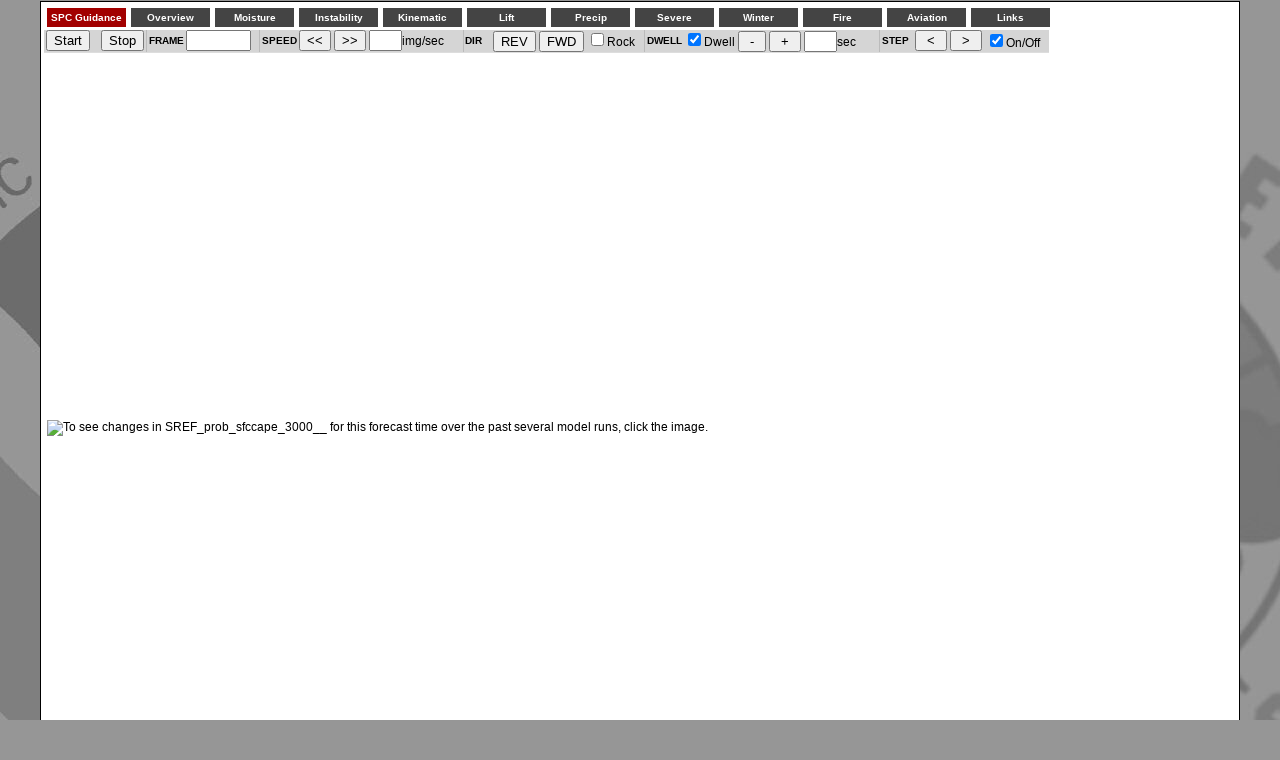

--- FILE ---
content_type: text/html; charset=UTF-8
request_url: https://www.spc.noaa.gov/exper/sref/sref.php?run=2012100715&id=SREF_prob_sfccape_3000__
body_size: 44619
content:

<!DOCTYPE html PUBLIC "-//W3C//DTD XHTML 1.0 Transitional//EN" "http://www.w3.org/TR/xhtml1/DTD/xhtml1-transitional.dtd">
<html xmlns="http://www.w3.org/1999/xhtml" xml:lang="en" lang="en">

<head>
<!-- Google tag (gtag.js) -->
<script async src="https://www.googletagmanager.com/gtag/js?id=G-VNE5GEVT4X"></script>
<script>
  window.dataLayer = window.dataLayer || [];
  function gtag(){dataLayer.push(arguments);}
  gtag('js', new Date());

  gtag('config', 'G-VNE5GEVT4X');
</script>
<title>SPC SREF SREF_prob_sfccape_3000_</title>
<meta http-equiv="content-type" content="text/html; charset=utf-8" />
<meta http-equiv="Content-Style-Type" content="text/css" />

<!--- IMPORTANT PART THAT WILL BE MODIFIED ONCE THE JAVASCRIPT REFRESH PART GETS ADDED IN -->

<script type="text/javascript">
  if (/MSIE (\d+\.\d+);/.test(navigator.userAgent)){ //test for MSIE x.x;
    var ieversion = new Number(RegExp.$1) // capture x.x portion and store as a number
    // document.write("You're using IE" + ieversion + " or above")
    if (ieversion < 8)
    // ie less than version 8
      document.location = "/exper/sref/index_old.html";
  }
</script>

<base href="/exper/sref/" />

<link rel="stylesheet" href="./css/sref.css" type="text/css" media="all" />

<script src="./js/sref_functions-tablet.js" type="text/javascript"></script>
<script src="./js/keycommands.js" type="text/javascript"></script>

<script type="text/javascript" async="true" id="_fed_an_ua_tag" src="https://dap.digitalgov.gov/Universal-Federated-Analytics-Min.js?agency=DOC&subagency=SPC&pua=UA-52727918-1"></script>
</head>

<body>

<!--
<table width="1200px" class="maintbl" align="center">
<tr><td>
<font face="Arial, Helvetica, sans-serif" size="2">
<center>
<b><font color="#990000">Please Note: The vertical velocity problem in the SREF WRF-NMM and NMM-B members has been resolved as of the 09Z cycle on 2013-07-25. </b></font><br>
<font face="Arial, Helvetica, sans-serif" size="2">
Several graphics that are dependent on vertical velocity have been restored.
<b>
<a href="help/uvvfix.html" onClick="window.open('help/uvvfix.html','SREF vertical velocity problems','location=0,width=400,height=480,left=0,top=200'); return false" target="_blank" style="color:#990000;">Click here for more info.</a>
</b>
</center>
</font>
</td></tr></table>
-->

<table width="1200px" class="maintbl" align="center">
<tr><td>

<table class="prodMenu">
<tr><td>
<ul id="guid">
    <li><a onclick="mopen('m1')">SPC Guidance</a>
        <div id="m1" onclick="mcancelclosetime()" onmouseout="mclosetime()">
        <a href="sref.php?run=2012100715&id=SREF_PROB_TRW_CALIBRATED_HRLY__">[PR]:3hr Calibrated Thunderstorm</a>
	<a href="sref.php?run=2012100715&id=SREF_03HR_SVR_PROBS__">[PR]:3hr Calibrated Severe Thunderstorm</a>
	<a href="sref.php?run=2012100715&id=SREF_03HR_SVR_PROBS_CONDITIONAL__">[PR]:3hr Calibrated Conditional Severe Tstm</a>
	<a href="sref.php?run=2012100715&id=SREF_PROB_TRW_CALIBRATED_DRY_ONLY__">[PR]:3hr Dry Thunderstorm Potential</a>
	<a href="sref.php?run=2012100715&id=SREF_03HR_DEN100_PROBS__">[PR]:3hr Calibrated Tstm >=100 CG Strikes</a>
	<a href="sref.php?run=2012100715&id=SREF_PROB_TRW_CALIBRATED_12HR__">[PR]:12hr Calibrated Thunderstorm</a>
	<a href="sref.php?run=2012100715&id=SREF_12HR_SVR_PROBS__">[PR]:12hr Calibrated Severe Thunderstorm</a>
	<a href="sref.php?run=2012100715&id=SREF_PROB_TRW_CALIBRATED_24HR__">[PR]:24hr Calibrated Thunderstorm</a>
        <a href="sref.php?run=2012100715&id=SREF_24HR_SVR_PROBS__">[PR]:24hr Calibrated Severe Thunderstorm</a>
        <a href="sref.php?run=2012100715&id=SREF_ROADSNOW_CON_NORMALIZED__">[PR]:3Hr New Snow on Roads (rel to normal)</a>
	<a href="sref.php?run=2012100715&id=SREF_ROADSNOW_06__">[PR]:6Hr Calibrated New Snow on Roads</a>
	</div>
    </li>
</ul>
</td>
<td>
<ul id="sddm">
    <li><a onclick="mopen('m2')">Overview</a>
        <div id="m2" onclick="mcancelclosetime()" onmouseout="mclosetime()">
        <a href="sref.php?run=2012100715&id=SREF_500MB-HGHT_VORT__">[MN]:500MB Height~Absolute_Vorticity</a>
        <a href="sref.php?run=2012100715&id=SREF_H5__">[MN]:500MB Height~Wind~Temp~Isotach</a>
        <a href="sref.php?run=2012100715&id=SREF_500MB-HGHT_MEAN_SD__">[MNSD]:500MB_Height</a>
        <a href="sref.php?run=2012100715&id=SREF_Spaghetti_H5_5460__">[SP]:500MB_Height_5460m</a>
	<a href="sref.php?run=2012100715&id=SREF_Spaghetti_H5_5580__">[SP]:500MB_Height_5580m</a>
	<a href="sref.php?run=2012100715&id=SREF_Spaghetti_H5_5700__">[SP]:500MB_Height_5700m</a>
	<a href="sref.php?run=2012100715&id=SREF_Spaghetti_H5_5820__">[SP]:500MB_Height_5820m</a>
        <a href="sref.php?run=2012100715&id=SREF_500MB-TEMP_MEAN_SD__">[MNSD]:500MB_Temp</a>
        <a href="sref.php?run=2012100715&id=SREF_Spaghetti_H5_M15__">[SP]:500MB_Temp_-15C</a>
	<a href="sref.php?run=2012100715&id=SREF_Spaghetti_H5_M20__">[SP]:500MB_Temp_-20C</a>
	<a href="sref.php?run=2012100715&id=SREF_Spaghetti_H5_M25__">[SP]:500MB_Temp_-25C</a>
        <a href="sref.php?run=2012100715&id=SREF_700MB-HGHT_MEAN_SD__">[MNSD]:700MB_Height</a>
        <a href="sref.php?run=2012100715&id=SREF_700MB-TEMP_MEAN_SD__">[MNSD]:700MB_Temp</a>
        <a href="sref.php?run=2012100715&id=SREF_Spaghetti_H7_10__">[SP]:700MB_Temp_+10C</a>
        <a href="sref.php?run=2012100715&id=SREF_Spaghetti_H7_15__">[SP]:700MB_Temp_+15C</a>
        <a href="sref.php?run=2012100715&id=SREF_H8__">[MN]:850MB_Height~Wind~Temp~Isotach</a>
	<a href="sref.php?run=2012100715&id=SREF_850MB-TEMP_MEAN_SD__">[MNSD]:850MB_Temp</a>
        <a href="sref.php?run=2012100715&id=SREF_PMSL_1000-500_THK_BLW_">[MN]:PMSL~Thickness~10m_Wind</a>
        <a href="sref.php?run=2012100715&id=SREF_PMSL_MEAN_SD_">[MNSD]:Sea_Level_Pres</a>
        <a href="sref.php?run=2012100715&id=SREF_Spaghetti_Low_Centers__">[SP]:PMSL_Low_Centers</a>
        <a href="sref.php?run=2012100715&id=SREF_Spaghetti_High_Centers__">[SP]:PMSL_High_Centers</a>
        <a href="sref.php?run=2012100715&id=SREF_TMPF_MAX_">[MAX]:2m_Temp</a>
        <a href="sref.php?run=2012100715&id=SREF_Mean_Temp_">[MN]:2m_Temp</a>
        <a href="sref.php?run=2012100715&id=SREF_meanpcp_pcvv_thck_omega_3hr_">[MN]:700-500_UVV~3hr_QPF</a>
        </div>
    </li>
</ul>
</td>
<td>
<ul id="sddm">
    <li><a onclick="mopen('m3')">Moisture</a>
        <div id="m3" onclick="mcancelclosetime()" onmouseout="mclosetime()">
        <a href="sref.php?run=2012100715&id=SREF_2M_DWPT_F_">[MN]:2M_Dewpoint(F)</a>
	<a href="sref.php?run=2012100715&id=SREF_2M-DWPF_MEDIAN_MXMN__">[MDXN]:2M_DewPoint</a>
	<a href="sref.php?run=2012100715&id=SREF_2M-DWPF_MEAN_SD__">[MNSD]:2_Meter_DewPoint</a>
        <a href="sref.php?run=2012100715&id=SREF_prob_2mdewpt_50F__">[PR]:2m_DewPoint_>=50F</a>
	<a href="sref.php?run=2012100715&id=SREF_prob_2mdewpt_55F__">[PR]:2m_DewPoint_>=55F</a>
        <a href="sref.php?run=2012100715&id=SREF_prob_2mdewpt_60F__">[PR]:2m_Dewpoint_>=60F</a>
        <a href="sref.php?run=2012100715&id=SREF_prob_2mdewpt_65F__">[PR]:2m_Dewpoint_>=65F</a>
        <a href="sref.php?run=2012100715&id=SREF_prob_2mdewpt_70F__">[PR]:2m_Dewpoint_>=70F</a>
	<a href="sref.php?run=2012100715&id=SREF_Spaghetti_2m_dewpt_50__">[SP]:2m_DewPoint_50F</a>
        <a href="sref.php?run=2012100715&id=SREF_Spaghetti_2m_dewpt_55__">[SP]:2m_DewPoint_55F</a>
        <a href="sref.php?run=2012100715&id=SREF_Spaghetti_2m_dewpt_60__">[SP]:2m_DewPoint_60F</a>
        <a href="sref.php?run=2012100715&id=SREF_Spaghetti_2m_dewpt_65__">[SP]:2m_DewPoint_65F</a>
        <a href="sref.php?run=2012100715&id=SREF_Spaghetti_2m_dewpt_70__">[SP]:2m_DewPoint_70F</a>
        <a href="sref.php?run=2012100715&id=SREF_pwat_mean_">[MN]:Precipitable_Water</a>
        <a href="sref.php?run=2012100715&id=SREF_pwat_median_mxmn__">[MDXN]:Precipitable_Water</a>
        <a href="sref.php?run=2012100715&id=SREF_Spaghetti_pwat_1in__">[SP]:Precipitable_Water_1.0in</a>
        <a href="sref.php?run=2012100715&id=SREF_Spaghetti_pwat_1.5in__">[SP]:Precipitable_Water_1.5in</a>
        <a href="sref.php?run=2012100715&id=SREF_prob_MLLCL_750__">[PR]:Mixed_Layer_LCL<=750m</a>
	<a href="sref.php?run=2012100715&id=SREF_prob_MLLCL_1000__">[PR]:Mixed_Layer_LCL<=1000m</a>
        <a href="sref.php?run=2012100715&id=SREF_prob_MLLCL_1250__">[PR]:Mixed_Layer_LCL<=1250m</a>
        <a href="sref.php?run=2012100715&id=SREF_prob_MLLCL_1500__">[PR]:Mixed_Layer_LCL<=1500m</a>
        <a href="sref.php?run=2012100715&id=SREF_850MB-DWPC_MEAN_SD__">[MNSD]:850MB_DewPoint</a>
	<a href="sref.php?run=2012100715&id=SREF_700MB-DWPC_MEAN_SD__">[MNSD]:700MB_DewPoint</a>
	</div>
    </li>
</ul>
</td>
<td>
<ul id="sddm">
    <li><a onclick="mopen('m4')">Instability</a>
        <div id="m4" onclick="mcancelclosetime()" onmouseout="mclosetime()">
        <a href="sref.php?run=2012100715&id=SREF_SFCLI_MEDIAN_MXMN__">[MDXN]:Surface_L</a>
        <a href="sref.php?run=2012100715&id=SREF_SFC_LI_">[MN]:Surface_LI</a>
        <a href="sref.php?run=2012100715&id=SREF_prob_lift_0__">[PR]:Surface_LI_<=0</a>
        <a href="sref.php?run=2012100715&id=SREF_prob_lift_2__">[PR]:Surface_LI_<=-2</a>
        <a href="sref.php?run=2012100715&id=SREF_prob_lift_4__">[PR]:Surface_LI_<=-4</a>
        <a href="sref.php?run=2012100715&id=SREF_prob_lift_6__">[PR]:Surface_LI_<=-6</a>
        <a href="sref.php?run=2012100715&id=SREF_SFCCAPE_MEDIAN_MXMN__">[MDXN]:Surface_CAPE</a>
        <a href="sref.php?run=2012100715&id=SREF_prob_sfccape_250__">[PR]:Surface_Cape_>=250</a>
        <a href="sref.php?run=2012100715&id=SREF_prob_sfccape_500__">[PR]:Surface_Cape_>=500</a>
        <a href="sref.php?run=2012100715&id=SREF_prob_sfccape_1000__">[PR]:Surface_Cape_>=1000</a>
        <a href="sref.php?run=2012100715&id=SREF_prob_sfccape_2000__">[PR]:Surface_Cape_>=2000</a>
        <a href="sref.php?run=2012100715&id=SREF_prob_sfccape_3000__">[PR]:Surface_Cape_>=3000</a>
        <a href="sref.php?run=2012100715&id=SREF_mlcape_MEDIAN_MXMN__">[MDXN]:Mixed_Layer_CAPE</a>
        <a href="sref.php?run=2012100715&id=SREF_prob_mlcape_500__">[PR]:Mixed_Layer_CAPE_>=500</a>
        <a href="sref.php?run=2012100715&id=SREF_prob_mlcape_1000__">[PR]:Mixed_Layer_CAPE_>=1000</a>
        <a href="sref.php?run=2012100715&id=SREF_prob_mlcape_2000__">[PR]:Mixed_Layer_CAPE_>=2000</a>
        <a href="sref.php?run=2012100715&id=SREF_prob_mlcape_3000__">[PR]:Mixed_Layer_CAPE_>=3000</a>
        <a href="sref.php?run=2012100715&id=SREF_hicape_MEDIAN_MXMN__">[MDXN]:Most_Unstable_CAPE</a>
        <a href="sref.php?run=2012100715&id=SREF_LPL__">[MN]:MUCAPE_and_MULPL(MB_AGL)</a>
        <a href="sref.php?run=2012100715&id=SREF_prob_hicape_50__">[PR]:Most_Unstable_CAPE_>=50</a>
        <a href="sref.php?run=2012100715&id=SREF_prob_hicape_100__">[PR]:Most_Unstable_CAPE_>=100</a>
        <a href="sref.php?run=2012100715&id=SREF_prob_hicape_250__">[PR]:Most_Unstable_CAPE_>=250</a>
        <a href="sref.php?run=2012100715&id=SREF_prob_hicape_500__">[PR]:Most_Unstable_CAPE_>=500</a>
	<a href="sref.php?run=2012100715&id=SREF_prob_hicape_1000__">[PR]:Most_Unstable_CAPE_>=1000</a>
	<a href="sref.php?run=2012100715&id=SREF_prob_hicape_2000__">[PR]:Most_Unstable_CAPE_>=2000</a>
        <a href="sref.php?run=2012100715&id=SREF_prob_hicape_3000__">[PR]:Most_Unstable_CAPE_>=3000</a>
	<a href="sref.php?run=2012100715&id=SREF_Spaghetti_MUCAPE_100__">[SP]:Most_Unstable_CAPE_100</a>
        <a href="sref.php?run=2012100715&id=SREF_Spaghetti_MUCAPE_250__">[SP]:Most_Unstable_CAPE_250</a>
        <a href="sref.php?run=2012100715&id=SREF_Spaghetti_MUCAPE_500__">[SP]:Most_Unstable_CAPE_500</a>
        <a href="sref.php?run=2012100715&id=SREF_Spaghetti_MUCAPE_1000__">[SP]:Most_Unstable_CAPE_1000</a>
	<a href="sref.php?run=2012100715&id=SREF_dcape_MEDIAN_MXMN__">[MDXN]:Downdraft_CAPE</a>
        <a href="sref.php?run=2012100715&id=SREF_prob_dcape_1000__">[PR]:Downdraft_CAPE_>=1000</a>
        <a href="sref.php?run=2012100715&id=SREF_prob_dcape_1500__">[PR]:Downdraft_CAPE_>=1500</a>
        <a href="sref.php?run=2012100715&id=SREF_prob_dcape_2000__">[PR]:Downdraft_CAPE_>=2000</a>
        <a href="sref.php?run=2012100715&id=SREF_prob_teql_m15__">[PR]:Equilibrium_Level_Temp_<=-15C</a>
        <a href="sref.php?run=2012100715&id=SREF_prob_teql_m20__">[PR]:Equilibrium_Lvl_Temp_<=-20C</a>
        <a href="sref.php?run=2012100715&id=SREF_prob_cptp_1__">[PR]:Cloud_Physics_Thunder_Param_>=1</a>
        <a href="sref.php?run=2012100715&id=SREF_prob_H7_to_H5_LapseRate_7__">[PR]:700-500MB_Lapse_rate_>=7.0</a>
	<a href="sref.php?run=2012100715&id=SREF_prob_H7_to_H5_LapseRate_8__">[PR]:700-500MB_Lapse_rate_>=8.0</a>
	<a href="sref.php?run=2012100715&id=SREF_prob_mistab_650-900mb__">[PR]:MPV_900-650mb_<=0.05</a>
        </div>
    </li>
</ul>
</td>
<td>
<ul id="sddm">
    <li><a onclick="mopen('m5')">Kinematic</a>
        <div id="m5" onclick="mcancelclosetime()" onmouseout="mclosetime()">
        <a href="sref.php?run=2012100715&id=SREF_wind_vector_10m_">[MN]:Vector_Wind_10m</a>
        <a href="sref.php?run=2012100715&id=SREF_wind_vector_300mb_">[MN]:Vector_Wind_300mb</a>
        <a href="sref.php?run=2012100715&id=SREF_wind_vector_500mb_">[MN]:Vector_Wind_500mb</a>
        <a href="sref.php?run=2012100715&id=SREF_wind_vector_700mb_">[MN]:Vector_Wind_700mb</a>
        <a href="sref.php?run=2012100715&id=SREF_wind_vector_850mb_">[MN]:Vector_Wind_850mb</a>
        <a href="sref.php?run=2012100715&id=SREF_300MB-WSPD_MEAN_SD__">[MNSD]:300MB_Wind_Speed</a>
        <a href="sref.php?run=2012100715&id=SREF_300MB-WSPD_MEDIAN_MXMN__">[MDXN]:300MB_Wind_Speed</a>
	<a href="sref.php?run=2012100715&id=SREF_500MB-WSPD_MEAN_SD__">[MNSD]:500MB_Wind_Speed</a>
        <a href="sref.php?run=2012100715&id=SREF_500MB-WSPD_MEDIAN_MXMN__">[MDXN]:500MB_Wind_Speed</a>
        <a href="sref.php?run=2012100715&id=SREF_Spaghetti_H5_WSPD_50__">[SP]:500MB_Wind_Speed_50kts</a>
        <a href="sref.php?run=2012100715&id=SREF_Spaghetti_H5_WSPD_70__">[SP]:500MB_Wind_Speed_70kts</a>
        <a href="sref.php?run=2012100715&id=SREF_850MB-WSPD_MEDIAN_MXMN__">[MDXN]:850MB_Wind_Speed</a>
        <a href="sref.php?run=2012100715&id=SREF_0-6KMSHR_SSB_MEDIAN_MXMN__">[MDXN]:0-6KM_Bulk_Shear</a>
        <a href="sref.php?run=2012100715&id=SREF_prob_10m_to_6km_shear_30kt__">[PR]:0-6km_Bulk_Shear_>=30kts</a>
	<a href="sref.php?run=2012100715&id=SREF_prob_10m_to_6km_shear_40kt__">[PR]:0-6km_Bulk_Shear_>=40kts</a>
        <a href="sref.php?run=2012100715&id=SREF_prob_10m_to_6km_shear_50kt__">[PR]:0-6km_Bulk_Shear_>=50kts</a>
        <a href="sref.php?run=2012100715&id=SREF_Spaghetti_6KM_shear_40__">[SP]:0-6KM_Bulk_Shear_40KTS</a>
        <a href="sref.php?run=2012100715&id=SREF_ESHR_SSB_MEDIAN_MXMN__">[MDXN]:Effective_Bulk_Shear</a>
        <a href="sref.php?run=2012100715&id=SREF_prob_ESHR_30kt__">[PR]:Effective_Bulk_Shear_>=30kts</a>
        <a href="sref.php?run=2012100715&id=SREF_prob_ESHR_40kt__">[PR]:Effective_Bulk_Shear_>=40kts</a>
        <a href="sref.php?run=2012100715&id=SREF_prob_ESHR_50kt__">[PR]:Effective_Bulk_Shear_>=50kts</a>
        <a href="sref.php?run=2012100715&id=SREF_Spaghetti_ESHR_40__">[SP]:Effective_Bulk_Shear_40KTS</a>
        <a href="sref.php?run=2012100715&id=SREF_1KMHEL_SSB_MEDIAN_MXMN__">[MDXN]:0-1KM_Helicity</a>
        <a href="sref.php?run=2012100715&id=SREF_prob_SSB_1kmHel_50__">[PR]:1KM_Helicity_>=50m2s-2</a>
        <a href="sref.php?run=2012100715&id=SREF_prob_SSB_1kmHel_100__">[PR]:1KM_Helicity_>=100m2s-2</a>
        <a href="sref.php?run=2012100715&id=SREF_prob_SSB_1kmHel_150__">[PR]:1KM_Helicity_>=150m2s-2</a>
        <a href="sref.php?run=2012100715&id=SREF_Spaghetti_0-1KM_SSB_Hel_100__">[SP]:0-1KM_Helicity_100m2s-2</a>
        <a href="sref.php?run=2012100715&id=SREF_Spaghetti_0-1KM_SSB_Hel_200__">[SP]:0-1KM_Helicity_200m2s-2</a>
	<a href="sref.php?run=2012100715&id=SREF_3KMHEL_SSB_MEDIAN_MXMN__">[MDXN]:0-3KM_Helicity</a>
        <a href="sref.php?run=2012100715&id=SREF_prob_SSB_3kmHel_100__">[PR]:3KM_Helicity_>=100m2s-2</a>
        <a href="sref.php?run=2012100715&id=SREF_prob_SSB_3kmHel_200__">[PR]:3KM_Helicity_>=200m2s-2</a>
        <a href="sref.php?run=2012100715&id=SREF_prob_SSB_3kmHel_300__">[PR]:3KM_Helicity_>=300m2s-2</a>
	<a href="sref.php?run=2012100715&id=SREF_Spaghetti_0-3KM_SSB_Hel_150__">[SP]:0-3KM_Helicity_150m2s-2</a>
        <a href="sref.php?run=2012100715&id=SREF_Spaghetti_0-3KM_SSB_Hel_300__">[SP]:0-3KM_Helicity_300m2s-2</a>
	</div>
    </li>
</ul>
</td>
<td>
<ul id="sddm">
    <li><a onclick="mopen('m6')">Lift</a>
        <div id="m6" onclick="mcancelclosetime()" onmouseout="mclosetime()">
        <a href="sref.php?run=2012100715&id=SREF_prob_H7_omega_3__">[PR]:700mb_Omega_<=-3</a>
        <a href="sref.php?run=2012100715&id=SREF_prob_H7_omega_6__">[PR]:700mb_Omega_<=-6</a>
        <a href="sref.php?run=2012100715&id=SREF_prob_H7_omega_9__">[PR]:700mb_Omega_<=-9</a>
        <a href="sref.php?run=2012100715&id=SREF_front_MEAN_ONLY_">[MN]:Frontogenesis_900-650mb_layer</a>
        <a href="sref.php?run=2012100715&id=SREF_front_mpv_mean2__">[MN]:Frontogenesis_and_MPV_850mb</a>
        <a href="sref.php?run=2012100715&id=SREF_front_mpv_mean1__">[MN]:Frontogenesis_and_MPV_700mb</a>
        <a href="sref.php?run=2012100715&id=SREF_prob_front_650-900mb__">[PR]:Front_900-650mb_layer>=0.1K</a>
        <a href="sref.php?run=2012100715&id=SREF_prob_front_mpv_2__">[PR]:Front_>=0.1_and_MPV_<=0.25_850mb</a>
	<a href="sref.php?run=2012100715&id=SREF_prob_front_mpv_1__">[PR]:Front_>=0.1_and_MPV_<=0.25_700mb</a>
        <a href="sref.php?run=2012100715&id=SREF_prob_front_mpv_3__">[PR]:Front_>=0.1_and_MPV_<=0.25_900-650mb</a>
	</div>
    </li>
</ul>
</td>
<td>
<ul id="sddm">
    <li><a onclick="mopen('m7')">Precip</a>
        <div id="m7" onclick="mcancelclosetime()" onmouseout="mclosetime()">
        <a href="sref.php?run=2012100715&id=SREF_precip_MAX_3hr_">[MAX]:3hr_total_pcpn</a>
        <a href="sref.php?run=2012100715&id=SREF_3HRTOTPCPN_MEDIAN_MXMN__">[MDXN]:3hr_total_pcpn</a>
        <a href="sref.php?run=2012100715&id=SREF_meanpcp_pcvv_thck_omega_3hr_">[MN]:700-500_UVV~3hr_mean_QPF</a>
        <a href="sref.php?run=2012100715&id=SREF_medpcp_pcvv_thck_omega_3hr_">[MD]:700-500_UVV~3hr_median_QPF</a>
        <a href="sref.php?run=2012100715&id=SREF_prmnpcp_pcvv_thck_omega_3hr_">[PM]:700-500_UVV~3hr_prob_match_QPF</a>
        <a href="sref.php?run=2012100715&id=SREF_prob_totpcpn_0.01_3hr__">[PR]:3hr_total_pcpn_>=0.01in</a>
	<a href="sref.php?run=2012100715&id=SREF_prob_totpcpn_0.05_3hr__">[PR]:3hr_total_pcpn_>=0.05in</a>
        <a href="sref.php?run=2012100715&id=SREF_prob_totpcpn_0.10_3hr__">[PR]:3hr_total_pcpn_>=0.10in</a>
        <a href="sref.php?run=2012100715&id=SREF_prob_totpcpn_0.25_3hr__">[PR]:3hr_total_pcpn_>=0.25in</a>
        <a href="sref.php?run=2012100715&id=SREF_prob_totpcpn_0.50_3hr__">[PR]:3hr_total_pcpn_>=0.50in</a>
        <a href="sref.php?run=2012100715&id=SREF_prob_unscaled_combined_CPTP_P03M_">[PR]:CPTP_>=1_and_3hr_pcpn_>=0.01in</a>
        <a href="sref.php?run=2012100715&id=SREF_Spaghetti_p03m_.01__">[SP]:3hr_total_pcpn_0.01in</a>
        <a href="sref.php?run=2012100715&id=SREF_Spaghetti_p03m_.10__">[SP]:3hr_total_pcpn_0.10in</a>
        <a href="sref.php?run=2012100715&id=SREF_3HRCONPCPN_MEDIAN_MXMN__">[MDXN]:3hr_convective_pcpn</a>
	<a href="sref.php?run=2012100715&id=SREF_prob_conpcpn_0.01_3hr__">[PR]:3hr_convective_pcpn_>=_0.01in</a>
        <a href="sref.php?run=2012100715&id=SREF_prob_conpcpn_0.05_3hr__">[PR]:3hr_convective_pcpn_>=_0.05in</a>
        <a href="sref.php?run=2012100715&id=SREF_prob_conpcpn_0.10_3hr__">[PR]:3hr_convective_pcpn_>=_0.10in</a>
        <a href="sref.php?run=2012100715&id=SREF_prob_conpcpn_0.25_3hr__">[PR]:3hr_convective_pcpn_>=_0.25in</a>
        <a href="sref.php?run=2012100715&id=SREF_prob_conpcpn_0.50_3hr__">[PR]:3hr_convective_pcpn_>=_0.50in</a>
        <a href="sref.php?run=2012100715&id=SREF_Spaghetti_c03m_.01__">[SP]:3hr_convective_pcpn_0.01in</a>
        <a href="sref.php?run=2012100715&id=SREF_Spaghetti_c03m_.10__">[SP]:3hr_convective_pcpn_0.10in</a>
        <a href="sref.php?run=2012100715&id=SREF_precip_MAX_6hr_">[MAX]:6hr_total_pcpn</a>
	<a href="sref.php?run=2012100715&id=SREF_prob_totpcpn_0.01_6hr__">[PR]:6hr_total_pcpn_>=0.01in</a>
        <a href="sref.php?run=2012100715&id=SREF_prob_totpcpn_0.10_6hr__">[PR]:6hr_total_pcpn_>=0.10in</a>
        <a href="sref.php?run=2012100715&id=SREF_prob_totpcpn_0.25_6hr__">[PR]:6hr_total_pcpn_>=0.25in</a>
        <a href="sref.php?run=2012100715&id=SREF_prob_totpcpn_0.50_6hr__">[PR]:6hr_total_pcpn_>=0.50in</a>
        <a href="sref.php?run=2012100715&id=SREF_prob_totpcpn_1.00_6hr__">[PR]:6hr_total_pcpn_>=1.00in</a>
        <a href="sref.php?run=2012100715&id=SREF_precip_MAX_12hr_">[MAX]:12hr_total_pcpn</a>
        <a href="sref.php?run=2012100715&id=SREF_prob_totpcpn_0.01_12hr__">[PR]:12hr_total_pcpn_>=0.01in</a>
        <a href="sref.php?run=2012100715&id=SREF_prob_totpcpn_0.10_12hr__">[PR]:12hr_total_pcpn_>=0.10in</a>
        <a href="sref.php?run=2012100715&id=SREF_prob_totpcpn_0.25_12hr__">[PR]:12hr_total_pcpn_>=0.25in</a>
        <a href="sref.php?run=2012100715&id=SREF_prob_totpcpn_0.50_12hr__">[PR]:12hr_total_pcpn_>=0.50in</a>
        <a href="sref.php?run=2012100715&id=SREF_prob_totpcpn_1.00_12hr__">[PR]:12hr_total_pcpn_>=1.00in</a>
        <a href="sref.php?run=2012100715&id=SREF_prob_totpcpn_2.00_12hr__">[PR]:12hr_total_pcpn_>=2.00in</a>
        <a href="sref.php?run=2012100715&id=SREF_prob_totpcpn_3.00_12hr__">[PR]:12hr_total_pcpn_>=3.00in</a>
        <a href="sref.php?run=2012100715&id=SREF_precip_MAX_24hr_">[MAX]:24hr_total_pcpn</a>
        <a href="sref.php?run=2012100715&id=SREF_prob_totpcpn_0.01_24hr__">[PR]:24hr_total_pcpn_>=0.01in</a>
        <a href="sref.php?run=2012100715&id=SREF_prob_totpcpn_0.10_24hr__">[PR]:24hr_total_pcpn_>=0.10in</a>
        <a href="sref.php?run=2012100715&id=SREF_prob_totpcpn_0.25_24hr__">[PR]:24hr_total_pcpn_>=0.25in</a>
        <a href="sref.php?run=2012100715&id=SREF_prob_totpcpn_0.50_24hr__">[PR]:24hr_total_pcpn_>=0.50in</a>
        <a href="sref.php?run=2012100715&id=SREF_prob_totpcpn_1.00_24hr__">[PR]:24hr_total_pcpn_>=1.00in</a>
        <a href="sref.php?run=2012100715&id=SREF_prob_totpcpn_2.00_24hr__">[PR]:24hr_total_pcpn_>=2.00in</a>
        <a href="sref.php?run=2012100715&id=SREF_prob_totpcpn_3.00_24hr__">[PR]:24hr_total_pcpn_>=3.00in</a>
	</div>
    </li>
</ul>
</td>
<td>
<ul id="sddm">
    <li><a onclick="mopen('m8')">Severe</a>
        <div id="m8" onclick="mcancelclosetime()" onmouseout="mclosetime()">
        <a href="sref.php?run=2012100715&id=SREF_CB_MEDIAN_MXMN__">[MDXN]:CravenBrooks_Significant_Severe</a>
        <a href="sref.php?run=2012100715&id=SREF_prob_cbsigsvr_10000__">[PR]:CravenBrooks_Significant_Severe_>=10000</a>
	<a href="sref.php?run=2012100715&id=SREF_prob_cbsigsvr_20000__">[PR]:CravenBrooks_Significant_Severe_>=20000</a>
        <a href="sref.php?run=2012100715&id=SREF_prob_cbsigsvr_40000__">[PR]:CravenBrooks_Significant_Severe_>=40000</a>
	<a href="sref.php?run=2012100715&id=SREF_prob_cbsigsvr_60000__">[PR]:CravenBrooks_Significant_Severe_>=60000</a>
        <a href="sref.php?run=2012100715&id=SREF_Spaghetti_CBSS_10000__">[SP]:CravenBrooks_Significant_Severe_10000</a>
        <a href="sref.php?run=2012100715&id=SREF_Spaghetti_CBSS_20000__">[SP]:CravenBrooks_Significant_Severe_20000</a>
        <a href="sref.php?run=2012100715&id=SREF_prob_combined_0.01_30_500__">[PR]:MUCAPE>=500&0-6Shr>=30&C03I>=.01</a>
	<a href="sref.php?run=2012100715&id=SREF_prob_combined_0.01_40_500__">[PR]:MUCAPE>=500&0-6Shr>=40&C03I>=.01</a>
        <a href="sref.php?run=2012100715&id=SREF_prob_combined_0.01_30_1000__">[PR]:MUCAPE>=1000&0-6Shr>=30&C03I>=.01</a>
        <a href="sref.php?run=2012100715&id=SREF_prob_combined_0.01_40_1000__">[PR]:MUCAPE>=1000&0-6Shr>=40&C03I>=.01</a>
        <a href="sref.php?run=2012100715&id=SREF_prob_combined_0.01_30_2000__">[PR]:MUCAPE>=2000&0-6Shr>=30&C03I>=.01</a>
        <a href="sref.php?run=2012100715&id=SREF_prob_combined_0.01_40_2000__">[PR]:MUCAPE>=2000&0-6Shr>=40&C03I>=.01</a>
        <a href="sref.php?run=2012100715&id=SREF_prob_combined_0.01_ESHR30_500__">[PR]:MUCAPE>=500&EShear>=30&C03I>=.01</a>
        <a href="sref.php?run=2012100715&id=SREF_prob_combined_0.01_ESHR40_500__">[PR]:MUCAPE>=500&EShear>=40&C03I>=.01</a>
        <a href="sref.php?run=2012100715&id=SREF_prob_combined_0.01_ESHR30_1000__">[PR]:MUCAPE>=1000&EShear>=30&C03I>=.01</a>
	<a href="sref.php?run=2012100715&id=SREF_prob_combined_0.01_ESHR40_1000__">[PR]:MUCAPE>=1000&EShear>=40&C03I>=.01</a>
        <a href="sref.php?run=2012100715&id=SREF_prob_combined_0.01_ESHR30_2000__">[PR]:MUCAPE>=2000&EShear>=30&C03I>=.01</a>
        <a href="sref.php?run=2012100715&id=SREF_prob_combined_0.01_ESHR40_2000__">[PR]:MUCAPE>=2000&EShear>=40&C03I>=.01</a>
        <a href="sref.php?run=2012100715&id=SREF_prob_combined_0.01_ESHR20_3000__">[PR]:MUCAPE>=3000&EShear>=20&C03I>=.01</a>
        <a href="sref.php?run=2012100715&id=SREF_prob_combined_0.01_DCAPE1000_1000__">[PR]:MUCAPE>=1000&DCAPE>=1000&C03I>=.01</a>
        <a href="sref.php?run=2012100715&id=SREF_prob_combined_0.01_DCAPE2000_1000__">[PR]:MUCAPE>=1000&DCAPE>=2000&C03I>=.01</a>
        <a href="sref.php?run=2012100715&id=SREF_prob_combined_0.01_DCAPELCL1000_1000__">[PR]:MUCAPE>=1000&DCAPELCL>=1000&C03I>=.01</a>
        <a href="sref.php?run=2012100715&id=SREF_SUPERCELL__">[MN]:Supercell_Composite(0-500mb_bulk_shear)</a>
        <a href="sref.php?run=2012100715&id=SREF_EFF_SUPERCELL__">[MN]:Supercell_Composite(effective_bulk_shear)</a>
        <a href="sref.php?run=2012100715&id=SREF_SCCP_MEDIAN_MXMN__">[MDXN]:Supercell_Composite_Parameter</a>
        <a href="sref.php?run=2012100715&id=SREF_prob_supercomp_1__">[PR]:Supercell_Composite_Parameter_>=1</a>
        <a href="sref.php?run=2012100715&id=SREF_prob_supercomp_3__">[PR]:Supercell_Composite_Parameter_>=3</a>
        <a href="sref.php?run=2012100715&id=SREF_prob_supercomp_6__">[PR]:Supercell_Composite_Parameter_>=6</a>
        <a href="sref.php?run=2012100715&id=SREF_Spaghetti_SCCP_1__">[SP]:Supercell_Composite_Parameter_1</a>
        <a href="sref.php?run=2012100715&id=SREF_Spaghetti_SCCP_3__">[SP]:Supercell_Composite_Parameter_3</a>
        <a href="sref.php?run=2012100715&id=SREF_prob_combined_supercell__">[PR]:Supercell_Parameter_>=1_&_pcpn_>=0.01</a>
        <a href="sref.php?run=2012100715&id=SREF_SIGTOR_MEDIAN_MXMN__">[MDXN]:Significant_Tornado_Parameter</a>
        <a href="sref.php?run=2012100715&id=SREF_prob_sigtor_1__">[PR]:Significant_Tornado_Parameter_>=1</a>
        <a href="sref.php?run=2012100715&id=SREF_prob_sigtor_3__">[PR]:Significant_Tornado_Parameter_>=3</a>
	<a href="sref.php?run=2012100715&id=SREF_prob_sigtor_5__">[PR]:Significant_Tornado_Parameter_>=5</a>
        <a href="sref.php?run=2012100715&id=SREF_prob_combined_sigtor__">[PR]:Significant_Tornado_Ingredients</a>
        <a href="sref.php?run=2012100715&id=SREF_Spaghetti_SigTor_1__">[SP]:Significant_Tornado_Parameter_1</a>
        <a href="sref.php?run=2012100715&id=SREF_Spaghetti_SigTor_2__">[SP]:Significant_Tornado_Parameter_2</a>
        <a href="sref.php?run=2012100715&id=SREF_derecho_MEDIAN_MXMN__">[MDXN]:Derecho_Parameter</a>
        <a href="sref.php?run=2012100715&id=SREF_prob_derecho_1__">[PR]:Derecho_Parameter_>=_1</a>
        <a href="sref.php?run=2012100715&id=SREF_prob_derecho_3__">[PR]:Derecho_Parameter_>=_3</a>
        <a href="sref.php?run=2012100715&id=SREF_prob_derecho_5__">[PR]:Derecho_Parameter_>=_5</a>
        <a href="sref.php?run=2012100715&id=SREF_prob_combined_derecho__">[PR]:Derecho_Param_>=1_&_C03I_>=0.01</a>
        <a href="sref.php?run=2012100715&id=SREF_Spaghetti_derecho_1__">[SP]:Derecho_Parameter_1</a>
        </div>
    </li>
</ul>
</td>
<td>
<ul id="sddm"> 
    <li><a onclick="mopen('m9')">Winter</a>
        <div id="m9" onclick="mcancelclosetime()" onmouseout="mclosetime()">
	<a href="sref.php?run=2012100715&id=SREF_850MB-TEMP_MEAN_SD__">[MNSD]:850MB_Temp</a>
        <a href="sref.php?run=2012100715&id=SREF_Spaghetti_H8_0__">[SP]:850MB_Temp_0C_Isotherm</a>
        <a href="sref.php?run=2012100715&id=SREF_prob_H8_TM2__">[PR]:850MB_Temp_<=-2C</a>
        <a href="sref.php?run=2012100715&id=SREF_prob_H8_T0__">[PR]:850MB_Temp_<=0C</a>
	<a href="sref.php?run=2012100715&id=SREF_prob_H8_T2__">[PR]:850MB_Temp_<=+2C</a>
        <a href="sref.php?run=2012100715&id=SREF_700MB-TEMP_MEAN_SD__">[MNSD]:700MB_Temp</a>
        <a href="sref.php?run=2012100715&id=SREF_prob_Thck_528__">[PR]:1000-500MB_Thickness_<=5280m</a>
        <a href="sref.php?run=2012100715&id=SREF_prob_Thck_534__">[PR]:1000-500MB_Thickness_<=5340m</a>
	<a href="sref.php?run=2012100715&id=SREF_prob_Thck_540__">[PR]:1000-500MB_Thickness_<=5400m</a>
        <a href="sref.php?run=2012100715&id=SREF_SNOWFALL_MAX_">[MAX]:3hr_Snowfall(inches)</a>
        <a href="sref.php?run=2012100715&id=SREF_SNOWFALL_MEAN_">[MN]:3hr_Snowfall(inches)</a>
        <a href="sref.php?run=2012100715&id=SREF_SNOWFALL_PMMEAN_">[PM]:3hr_Snowfall(inches)</a>
        <a href="sref.php?run=2012100715&id=SREF_SNOWFALL_MEAN6HR_">[MN]:6hr_Snowfall(inches)</a>
        <a href="sref.php?run=2012100715&id=SREF_SNOWFALL_MEAN12HR_">[MN]:12hr_Snowfall(inches)</a>
        <a href="sref.php?run=2012100715&id=SREF_snowfall_ratio__">[MN]:Snowfall_Ratio(Snow:Liquid_Eqv)</a>
        <a href="sref.php?run=2012100715&id=SREF_SNOWRATE_1INCH__">[PR]:Snowfall_Rate_>=1in(perhr)</a>
	<a href="sref.php?run=2012100715&id=SREF_SNOWRATE_2INCH__">[PR]:Snowfall_Rate_>=2in(perhr)</a>
        <a href="sref.php?run=2012100715&id=SREF_SNOWRATE_3INCH__">[PR]:Snowfall_Rate_>=3in(perhr)</a>
        <a href="sref.php?run=2012100715&id=SREF_ZR_0.05INCH__">[PR]:Freezing_Rain_Rate_>=0.05_in(per3hr)</a>
        <a href="sref.php?run=2012100715&id=SREF_ZR_CHANGE_ZR__">[PR]:Freezing_Rain_lasting_>=3hrs</a>
        <a href="sref.php?run=2012100715&id=SREF_RN_CHANGE_ZR__">[PR]:Rain_Change_to_Freezing_Rain</a>
        <a href="sref.php?run=2012100715&id=SREF_ZR_CHANGE_RN__">[PR]:Freezing_Rain_Change_to_Rain</a>
        <a href="sref.php?run=2012100715&id=SREF_DEND_MEDIAN_MDXN__">[MDXN]:Dendritic_Growth_Zone_Depth(mb)</a>
        <a href="sref.php?run=2012100715&id=SREF_prob_dend_50__">[PR]:Dendritic_Growth_Zone_Depth_>=50mb</a>
        <a href="sref.php?run=2012100715&id=SREF_prob_dend_100__">[PR]:Dendritic_Growth_Zone_Depth_>=100mb</a>
        <a href="sref.php?run=2012100715&id=SREF_LIKELY__">[MN]:Precipitation_Type_(NCEP_Algorithm)</a>
        <a href="sref.php?run=2012100715&id=SREF_LIKELY_CZYS__">[MN]:Precipitation_Type_(SPC_Czys_Algorithm)</a>
        <a href="sref.php?run=2012100715&id=SREF_prob_liquid_precip_01__">[PR]:Probability_Rain(All_members)</a>
        <a href="sref.php?run=2012100715&id=SREF_prob_liquid_conditional__">[CPR]:Cond_Prob_Rain(Given_member_precips)</a>
        <a href="sref.php?run=2012100715&id=SREF_prob_snow_precip_01__">[PR]:Probability_Snow(All_members)</a>
        <a href="sref.php?run=2012100715&id=SREF_prob_snow_conditional__">[CPR]:Cond_Prob_Snow(Given_member_precips)</a>
        <a href="sref.php?run=2012100715&id=SREF_prob_ip_precip_01__">[PR]:Probability_Ice_Pellets(All_members)</a>
	<a href="sref.php?run=2012100715&id=SREF_prob_ip_conditional__">[CPR]:Cond_Prob_IP(Given_member_precips)</a>
        <a href="sref.php?run=2012100715&id=SREF_prob_zr_precip_01__">[PR]:Probability_Freezing_Rain(All_members)</a>
        <a href="sref.php?run=2012100715&id=SREF_prob_zr_conditional__">[CPR]:Cond_Prob_ZR(Given_member_precips)</a>
        <a href="sref.php?run=2012100715&id=SREF_prob_front_mpv_2__">[PR]:Front_>=0.1_and_MPV_<=0.25_850mb</a>
        <a href="sref.php?run=2012100715&id=SREF_prob_front_mpv_1__">[PR]:Front_>=0.1_and_MPV_<=0.25_700mb</a>
        <a href="sref.php?run=2012100715&id=SREF_prob_front_mpv_3__">[PR]:Front_>=0.1_and_MPV_<=0.25_900-650mb</a>
	</div>
    </li>
</ul>
</td>
<td>
<ul id="sddm">
    <li><a onclick="mopen('m10')">Fire</a>
        <div id="m10" onclick="mcancelclosetime()" onmouseout="mclosetime()"> 
	<a href="sref.php?run=2012100715&id=SREF_Mean_Temp_">[MN]:2m_Temp</a>
        <a href="sref.php?run=2012100715&id=SREF_Prob_Temp_60__">[PR]:2m_Temp_>=60F</a>
        <a href="sref.php?run=2012100715&id=SREF_FIRE_DWPF_MAX__">[MAX]:2m_DewPoint</a>
        <a href="sref.php?run=2012100715&id=SREF_FIRE_DWPF_MIN__">[MIN]:2m_DewPoint</a>
        <a href="sref.php?run=2012100715&id=SREF_FIRE_DWPF_MEDIAN_MXMN__">[MDXN]:2m_DewPoint</a>
        <a href="sref.php?run=2012100715&id=SREF_FIRE_DWPF_MEAN_">[MN]:2m_DewPoint</a>
        <a href="sref.php?run=2012100715&id=SREF_prob_DWPF_LE15__">[PR]:2m_DewPoint_<=15F</a>
        <a href="sref.php?run=2012100715&id=SREF_prob_DWPF_LE25__">[PR]:2m_DewPoint_<=25F</a>
        <a href="sref.php?run=2012100715&id=SREF_prob_DWPF_LE35__">[PR]:2m_DewPoint_<=35F</a>
        <a href="sref.php?run=2012100715&id=SREF_prob_DWPF_LE45__">[PR]:2m_DewPoint_<=45F</a>
	<a href="sref.php?run=2012100715&id=SREF_RH_MIN_">[MIN]:2m_RH</a>
        <a href="sref.php?run=2012100715&id=SREF_2M_RH_MEAN_SD_FIRE__">[MNSD]:2m_RH</a>
        <a href="sref.php?run=2012100715&id=SREF_prob_FIRE_relh_lt10__">[PR]:RH_<=10%</a>
        <a href="sref.php?run=2012100715&id=SREF_prob_FIRE_relh_lt15__">[PR]:RH_<=15%</a>
        <a href="sref.php?run=2012100715&id=SREF_prob_FIRE_relh_lt20__">[PR]:RH_<=20%</a>
        <a href="sref.php?run=2012100715&id=SREF_prob_FIRE_relh_lt25__">[PR]:RH_<=25%</a>
        <a href="sref.php?run=2012100715&id=SREF_prob_FIRE_relh_lt30__">[PR]:RH_<=30%</a>
        <a href="sref.php?run=2012100715&id=SREF_prob_totpcpn_lt_0.01_3hr__">[PR]:Tot_3hr_Pcpn_<=0.01in</a>
        <a href="sref.php?run=2012100715&id=SREF_prob_totpcpn_lt_0.05_3hr__">[PR]:Tot_3hr_Pcpn_<=0.05in</a>
        <a href="sref.php?run=2012100715&id=SREF_prob_totpcpn_lt_0.10_3hr__">[PR]:Tot_3hr_Pcpn_<=0.10in</a>
	<a href="sref.php?run=2012100715&id=SREF_prob_totpcpn_lt_0.01_12hr__">[PR]:Tot_12hr_Pcpn_<=0.01in</a>
        <a href="sref.php?run=2012100715&id=SREF_prob_totpcpn_lt_0.10_12hr__">[PR]:Tot_12hr_Pcpn_<=0.10in</a>
        <a href="sref.php?run=2012100715&id=SREF_10M_WIND_MAX__">[MAX]:10m_Wind_Speed</a>
        <a href="sref.php?run=2012100715&id=SREF_10M_WIND_MEAN__">[MN]:10m_Wind_Speed</a>
        <a href="sref.php?run=2012100715&id=SREF_prob_FIRE_10mWSPD_10__">[PR]:10m_Wind_Speed_>=10mph</a>
        <a href="sref.php?run=2012100715&id=SREF_prob_FIRE_10mWSPD_20__">[PR]:10m_Wind_Speed_>=20mph</a>
        <a href="sref.php?run=2012100715&id=SREF_prob_FIRE_10mWSPD_30__">[PR]:10m_Wind_Speed_>=30mph</a>
        <a href="sref.php?run=2012100715&id=SREF_FOSBERG_MAX__">[MAX]:Fosberg_Fire_Wx_Index</a>
        <a href="sref.php?run=2012100715&id=SREF_FOSBERG_MEDIAN_MXMN__">[MDXN]:Fosberg_Fire_Wx_Index</a>
        <a href="sref.php?run=2012100715&id=SREF_FOSBERG_MEAN_ONLY_">[MN]:Fosberg_Fire_Wx_Index</a>
        <a href="sref.php?run=2012100715&id=SREF_prob_FIRE_fosb_50__">[PR]:Fosberg_Fire_Wx_Index_>=50</a>
        <a href="sref.php?run=2012100715&id=SREF_prob_FIRE_fosb_60__">[PR]:Fosberg_Fire_Wx_Index_>=60</a>
        <a href="sref.php?run=2012100715&id=SREF_prob_FIRE_fosb_70__">[PR]:Fosberg_Fire_Wx_Index_>=70</a>
        <a href="sref.php?run=2012100715&id=SREF_HAINES_MEDIAN_MXMN__">[MDXN]:Haines_Index</a>
        <a href="sref.php?run=2012100715&id=SREF_prob_FIRE_HAINES_5__">[PR]:Haines_Index_>=5</a>
        <a href="sref.php?run=2012100715&id=SREF_SMLCOMBO_WSPD20_RH15__">[PR]:WSPD>=20&RH<=15</a>
        <a href="sref.php?run=2012100715&id=SREF_COMBO_WSPD15_RH15__">[PR]:WSPD>=15&RH<=15&Temp>=60&P12I<=0.01</a>
        <a href="sref.php?run=2012100715&id=SREF_COMBO_WSPD15_RH20__">[PR]:WSPD>=15&RH<=20&Temp>=60&P12I<=0.01</a>
        <a href="sref.php?run=2012100715&id=SREF_COMBO_WSPD15_RH25__">[PR]:WSPD>=15&RH<=25&Temp>=60&P12I<=0.01</a>
        <a href="sref.php?run=2012100715&id=SREF_COMBO_WSPD15_RH30__">[PR]:WSPD>=15&RH<=30&Temp>=60&P12I<=0.01</a>
	<a href="sref.php?run=2012100715&id=SREF_COMBO_WSPD20_RH10__">[PR]:WSPD>=20&RH<=10&Temp>=60&P12I<=0.01</a>
        <a href="sref.php?run=2012100715&id=SREF_COMBO_WSPD20_RH15__">[PR]:WSPD>=20&RH<=15&Temp>=60&P12I<=0.01</a>
        <a href="sref.php?run=2012100715&id=SREF_COMBO_WSPD20_RH20__">[PR]:WSPD>=20&RH<=20&Temp>=60&P12I<=0.01</a>
        <a href="sref.php?run=2012100715&id=SREF_COMBO_WSPD20_RH30__">[PR]:WSPD>=20&RH<=30&Temp>=60&P12I<=0.01</a>
	<a href="sref.php?run=2012100715&id=SREF_COMBO_WSPD20_RH35__">[PR]:WSPD>=20&RH<=35&Temp>=60&P12I<=0.01</a>
        <a href="sref.php?run=2012100715&id=SREF_COMBO_WSPD30_RH10__">[PR]:WSPD>=30&RH<=10&Temp>=60&P12I<=0.01</a>
        <a href="sref.php?run=2012100715&id=SREF_COMBO_WSPD30_RH15__">[PR]:WSPD>=30&RH<=15&Temp>=60&P12I<=0.01</a>
        <a href="sref.php?run=2012100715&id=SREF_COMBO_WSPD30_RH20__">[PR]:WSPD>=30&RH<=20&Temp>=60&P12I<=0.01</a>
	</div>
    </li>
</ul>
</td>
<td>
<ul id="sddm">
    <li><a onclick="mopen('m11')">Aviation</a>
        <div id="m11" onclick="mcancelclosetime()" onmouseout="mclosetime()">
	<a href="sref.php?run=2012100715&id=SREF_maxtop_max_">[MAX]:Convective_Cloud_Top(CCT)</a>
	<a href="sref.php?run=2012100715&id=SREF_maxtop_median_">[MD]:Convective_Cloud_Top(CCT)</a>
	<a href="sref.php?run=2012100715&id=SREF_maxtop_">[MN]:Convective_Cloud_Top(CCT)</a>
        <a href="sref.php?run=2012100715&id=SREF_maxtop_totalprob_low_">[PR]:Probability_CCT_<=31KFT</a>
	<a href="sref.php?run=2012100715&id=SREF_maxtop_totalprob_mid_">[PR]:Probability_CCT_31-37KFT</a>
        <a href="sref.php?run=2012100715&id=SREF_maxtop_totalprob_high_">[PR]:Probability_CCT_>37KFT</a>
        <a href="sref.php?run=2012100715&id=SREF_maxtop_prob_low_">[CPR]:Conditional_Prob_CCT_<=31KFT</a>
        <a href="sref.php?run=2012100715&id=SREF_maxtop_prob_mid_">[CPR]:Conditional_Prob_CCT_31-37KFT</a>
	<a href="sref.php?run=2012100715&id=SREF_maxtop_prob_high_">[CPR]:Conditional_Prob_CCT_>37KFT</a>
	</div>
    </li>
</ul>
</td>
<td>
<ul id="sddm">
    <li><a onclick="mopen('m12')">Links</a>
        <div id="m12" onclick="mcancelclosetime()" onmouseout="mclosetime()">
        <a href="/" target="_blank">SPC Home</a>
	<a href="/exper/sref/index_old.html" target="_blank">SPC SREF Legacy Version</a>
	<a href="/exper/sref/about_sref.html" target="_blank">SPC SREF Overview</a>	
	<a href="/exper/sref/fplumes/" target="_blank">SREF Plumes Page</a>	
        <a href="/exper/sref/caselist.php" target="_blank">SPC SREF Online Case Studies</a>
        <a href="/products/" target="_blank">SPC Operational Forecasts</a>
        <a href="http://www.emc.ncep.noaa.gov/mmb/SREF/SREF.html" target="_blank">EMC SREF</a>
	<a href="http://www.emc.ncep.noaa.gov/gmb/ens/" target="_blank">EMC GEFS</a>
	<a href="http://mag.ncep.noaa.gov/NCOMAGWEB/appcontroller" target="_blank">EMC Model Forecasts</a>
        </div>
    </li>
</ul>
</td>
</tr>
</table>

<form name="form" action="">
<input type="hidden" id="fh" name="fh" value="0">

     <table border="0" cellspacing="0" cellpadding="0" width="1005px" bgcolor="#D5D5D5" style="border-bottom:1px solid #DDDDDD">
        <tr>
	  <td style="padding:0 2px 0 2px;text-align:center;">
          <input value="Start" onclick="start_play();" name="button3" type="button" class="mapbutton" style="float:left" />
          <input value="Stop" onclick="stop_play();" name="button" type="button" class="mapbutton" style="float:right" />
          </td>
          <td bgcolor="" style="border-left:1px solid #BBBBBB;text-align:center;"><font style="font-size:10px;"><b>FRAME</b></font></td>
	  <td>
          <input value="" name="frame" size="6" type="text" class="maptext" />
	  </td>
          <td bgcolor="" style="border-left:1px solid #BBBBBB;text-align:center;"><font style="font-size:10px;"><b>SPEED</b></font></td>
	  <td> 
          <input value="&lt;&lt;" onclick="delay=delay*inc; show_delay();" class="mapbutton2" name="button2" type="button" />
          <input value="&gt;&gt;" onclick="delay=delay/inc; show_delay();" class="mapbutton2" name="button2" type="button" />
          <input value="" name="dly" size="2" type="text" class="maptext" />img/sec
	  </td>
          <td bgcolor="" style="border-left:1px solid #BBBBBB;text-align:center;"><font style="font-size:10px;"><b>DIR</b></font></td>
	  <td style="text-align:center;">
          <input value="REV" onclick="reverse();start_play();" name="rev" type="button" class="mapbutton2" />
          <input value="FWD" onclick="forward();start_play();" name="fwd" type="button" class="mapbutton2" />
          <label><input name="rock" type="checkbox" />Rock</label>
	  </td>
          <td bgcolor="" style="border-left:1px solid #BBBBBB;text-align:center;"><font style="font-size:10px;"><b>DWELL</b></font></td>
          <td>
          <label><input type="checkbox" name="dwell" onclick="show_dwell();" checked="checked" />Dwell</label> 
          <input type="button" value=" - " onclick="decDwell(); show_dwell();" class="mapbutton2" />
          <input type="button" value=" + " onclick="incDwell(); show_dwell();" class="mapbutton2" />
          <input type="text" size="2" name="dwl" class="maptext" />sec
          </td>
          <td bgcolor="" style="border-left:1px solid #BBBBBB;text-align:center;"><font style="font-size:10px;"><b>STEP</b></font></td>
          <td style="text-align:center">
          <input value=" &lt; " onclick="backstep();" name="button2" type="button" class="mapbutton2" />
          <input value=" &gt; " onclick="forwardstep();" name="button2" type="button" class="mapbutton2" />
          </td>
          <td><label><input type="checkbox" checked="checked" name="nostep"/>On/Off</label></td>
	</tr>
    </table>

<script type="text/javascript">

// This function obtains the frame number from sref_looper.js and uses it to figure out the 
// forecast hour which is then passed as an argument into sref_matrix_hover.

function DProgDT()
{
  if (j < 0) {
    j = 0;
  } else if (j > 30) {
    j = 30;
  }
  zz = (j-1)*3;
  if (zz < 10) {
    hr = "f00" + zz;
  } else {
    hr = "f0" + zz;
  }
  window.open("matrix.php?fhr=" +hr+ "&startdate=2012100715&field=SREF_prob_sfccape_3000__","_blank");
}
</script>


<table width="1000px" height="750px"><tr><td background="#FFFFFF">
<div class="imgwrapper" onclick="DProgDT()">
<img src="./gifs/2012100715/SREF_prob_sfccape_3000__f000.gif" name="animation" width="1000" height="750" class="bkgrd"  name="srefimg" style="z-index: 1" title="To see changes in SREF_prob_sfccape_3000__ for this forecast time over the past several model runs, click the image." />
<img src="./bg/sref_cwa_1000_750.gif"                 width="1000" height="750" class="hidden" id="bgcwa"   style="z-index: 4">
<img src="./bg/sref_cities_1000_750.gif"              width="1000" height="750" class="hidden" id="bgcity"   style="z-index: 4">
<img src="./bg/sref_roads_1000_750.gif"               width="1000" height="750" class="hidden" id="bgroad"   style="z-index: 4">
<img src="./bg/sref_artcc_1000_750.gif"               width="1000" height="750" class="hidden" id="bgartcc"   style="z-index: 4">
<img src="./bg/dy1ac.gif"               width="1000" height="750" class="hidden" id="bgdy1ac"   style="z-index: 4">
<img src="./bg/dy2ac.gif"               width="1000" height="750" class="hidden" id="bgdy2ac"   style="z-index: 4">
<img src="./bg/dy3ac.gif"               width="1000" height="750" class="hidden" id="bgdy3ac"   style="z-index: 4">
<img src="./bg/dy1fire.gif"               width="1000" height="750" class="hidden" id="bgdy1fire"   style="z-index: 4">
<img src="./bg/dy2fire.gif"               width="1000" height="750" class="hidden" id="bgdy2fire"   style="z-index: 4">
</div>
</td></tr></table>

<table width="1000px">
<tr>
<td width="775px" align="left">*To see the change in <font color="#ff0000">SREF_prob_sfccape_3000__</font> for a specific time over past model runs, click the image.</td>
<td width="225px" align="right"><a href="key_help.html" onClick="window.open('key_help.html','SPC SREF keyboard commands','location=0,width=340,height=220,left=0,top=200'); return false" target="_blank" style="color:#000000;">*Click here to see keyboard commands.</a></td>
</tr>
</table>
 
</form>

